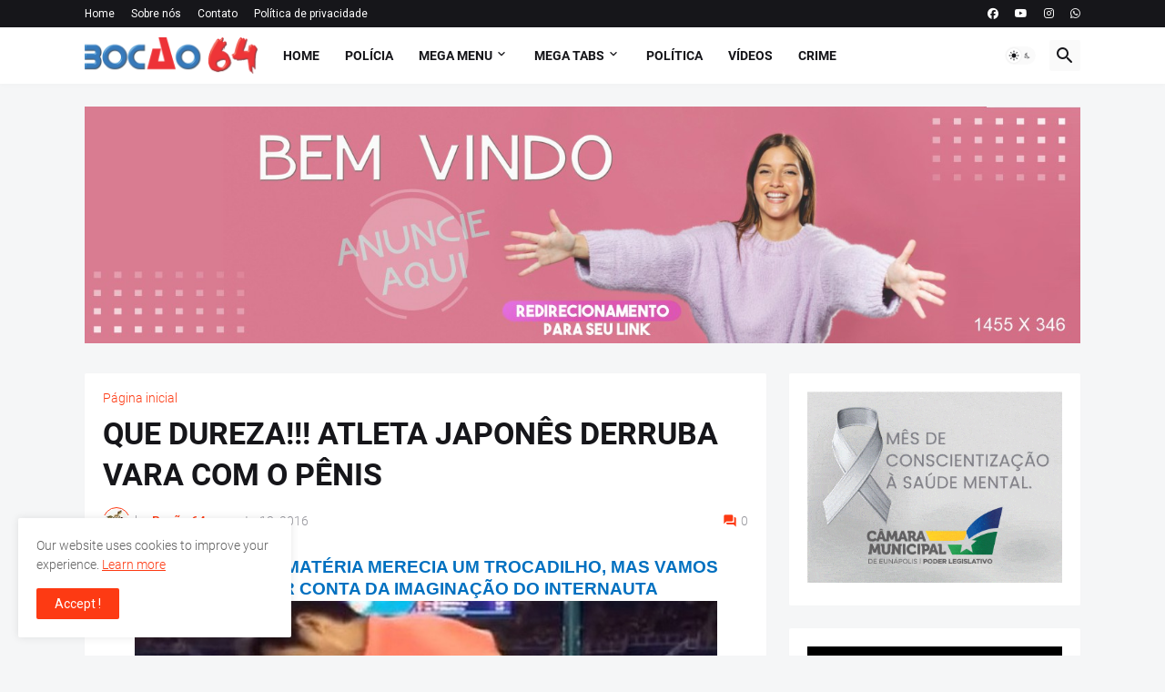

--- FILE ---
content_type: text/html; charset=UTF-8
request_url: https://ip2.weatherwidget.org/
body_size: 32
content:
18.220.30.27